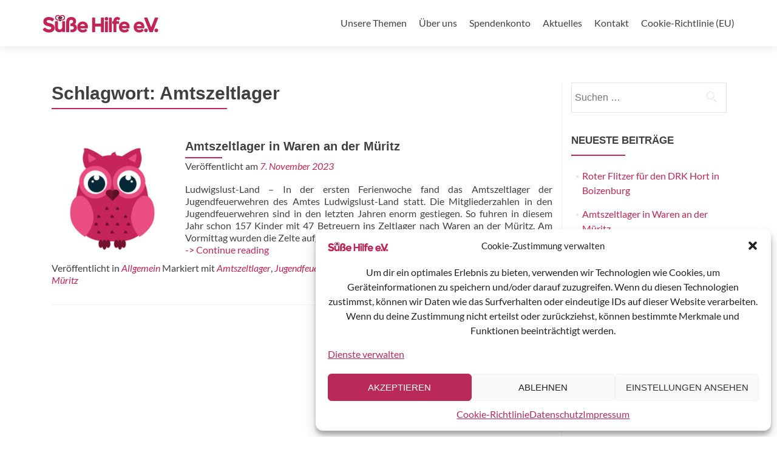

--- FILE ---
content_type: text/html; charset=UTF-8
request_url: https://player.vimeo.com/video/193768461
body_size: 6466
content:
<!DOCTYPE html>
<html lang="en">
<head>
  <meta charset="utf-8">
  <meta name="viewport" content="width=device-width,initial-scale=1,user-scalable=yes">
  
  <link rel="canonical" href="https://player.vimeo.com/video/193768461">
  <meta name="googlebot" content="noindex,indexifembedded">
  
  
  <title>Skateboard Sommercamp in Boizenburg on Vimeo</title>
  <style>
      body, html, .player, .fallback {
          overflow: hidden;
          width: 100%;
          height: 100%;
          margin: 0;
          padding: 0;
      }
      .fallback {
          
              background-color: transparent;
          
      }
      .player.loading { opacity: 0; }
      .fallback iframe {
          position: fixed;
          left: 0;
          top: 0;
          width: 100%;
          height: 100%;
      }
  </style>
  <link rel="modulepreload" href="https://f.vimeocdn.com/p/4.46.25/js/player.module.js" crossorigin="anonymous">
  <link rel="modulepreload" href="https://f.vimeocdn.com/p/4.46.25/js/vendor.module.js" crossorigin="anonymous">
  <link rel="preload" href="https://f.vimeocdn.com/p/4.46.25/css/player.css" as="style">
</head>

<body>


<div class="vp-placeholder">
    <style>
        .vp-placeholder,
        .vp-placeholder-thumb,
        .vp-placeholder-thumb::before,
        .vp-placeholder-thumb::after {
            position: absolute;
            top: 0;
            bottom: 0;
            left: 0;
            right: 0;
        }
        .vp-placeholder {
            visibility: hidden;
            width: 100%;
            max-height: 100%;
            height: calc(720 / 1280 * 100vw);
            max-width: calc(1280 / 720 * 100vh);
            margin: auto;
        }
        .vp-placeholder-carousel {
            display: none;
            background-color: #000;
            position: absolute;
            left: 0;
            right: 0;
            bottom: -60px;
            height: 60px;
        }
    </style>

    

    
        <style>
            .vp-placeholder-thumb {
                overflow: hidden;
                width: 100%;
                max-height: 100%;
                margin: auto;
            }
            .vp-placeholder-thumb::before,
            .vp-placeholder-thumb::after {
                content: "";
                display: block;
                filter: blur(7px);
                margin: 0;
                background: url(https://i.vimeocdn.com/video/605561446-0ad40453f796f793257253ab22be4206b4686d994e6dba86408ea92d148b54ff-d?mw=80&q=85) 50% 50% / contain no-repeat;
            }
            .vp-placeholder-thumb::before {
                 
                margin: -30px;
            }
        </style>
    

    <div class="vp-placeholder-thumb"></div>
    <div class="vp-placeholder-carousel"></div>
    <script>function placeholderInit(t,h,d,s,n,o){var i=t.querySelector(".vp-placeholder"),v=t.querySelector(".vp-placeholder-thumb");if(h){var p=function(){try{return window.self!==window.top}catch(a){return!0}}(),w=200,y=415,r=60;if(!p&&window.innerWidth>=w&&window.innerWidth<y){i.style.bottom=r+"px",i.style.maxHeight="calc(100vh - "+r+"px)",i.style.maxWidth="calc("+n+" / "+o+" * (100vh - "+r+"px))";var f=t.querySelector(".vp-placeholder-carousel");f.style.display="block"}}if(d){var e=new Image;e.onload=function(){var a=n/o,c=e.width/e.height;if(c<=.95*a||c>=1.05*a){var l=i.getBoundingClientRect(),g=l.right-l.left,b=l.bottom-l.top,m=window.innerWidth/g*100,x=window.innerHeight/b*100;v.style.height="calc("+e.height+" / "+e.width+" * "+m+"vw)",v.style.maxWidth="calc("+e.width+" / "+e.height+" * "+x+"vh)"}i.style.visibility="visible"},e.src=s}else i.style.visibility="visible"}
</script>
    <script>placeholderInit(document,  false ,  true , "https://i.vimeocdn.com/video/605561446-0ad40453f796f793257253ab22be4206b4686d994e6dba86408ea92d148b54ff-d?mw=80\u0026q=85",  1280 ,  720 );</script>
</div>

<div id="player" class="player"></div>
<script>window.playerConfig = {"cdn_url":"https://f.vimeocdn.com","vimeo_api_url":"api.vimeo.com","request":{"files":{"dash":{"cdns":{"akfire_interconnect_quic":{"avc_url":"https://vod-adaptive-ak.vimeocdn.com/exp=1769001952~acl=%2Ffd4e40e2-8bbc-49f0-a4c1-da3b5eebaa8d%2Fpsid%3Ddc370cae4805c3bc3b8645b12775d0306279872cfda2eaea3389a2f2a5f89b6c%2F%2A~hmac=410caf140631d3fa0a21f899d15342df7cc473c0e12b2e6c35fb2743b04c574c/fd4e40e2-8bbc-49f0-a4c1-da3b5eebaa8d/psid=dc370cae4805c3bc3b8645b12775d0306279872cfda2eaea3389a2f2a5f89b6c/v2/playlist/av/primary/playlist.json?omit=av1-hevc\u0026pathsig=8c953e4f~B03lI89OclnA5qt5rY9pXoGqQYO6pFHZDdP-JmYllL4\u0026r=dXM%3D\u0026rh=3THZuh","origin":"gcs","url":"https://vod-adaptive-ak.vimeocdn.com/exp=1769001952~acl=%2Ffd4e40e2-8bbc-49f0-a4c1-da3b5eebaa8d%2Fpsid%3Ddc370cae4805c3bc3b8645b12775d0306279872cfda2eaea3389a2f2a5f89b6c%2F%2A~hmac=410caf140631d3fa0a21f899d15342df7cc473c0e12b2e6c35fb2743b04c574c/fd4e40e2-8bbc-49f0-a4c1-da3b5eebaa8d/psid=dc370cae4805c3bc3b8645b12775d0306279872cfda2eaea3389a2f2a5f89b6c/v2/playlist/av/primary/playlist.json?pathsig=8c953e4f~B03lI89OclnA5qt5rY9pXoGqQYO6pFHZDdP-JmYllL4\u0026r=dXM%3D\u0026rh=3THZuh"},"fastly_skyfire":{"avc_url":"https://skyfire.vimeocdn.com/1769001952-0x15a146d2e929f731eb949689c8deeb86ab328752/fd4e40e2-8bbc-49f0-a4c1-da3b5eebaa8d/psid=dc370cae4805c3bc3b8645b12775d0306279872cfda2eaea3389a2f2a5f89b6c/v2/playlist/av/primary/playlist.json?omit=av1-hevc\u0026pathsig=8c953e4f~B03lI89OclnA5qt5rY9pXoGqQYO6pFHZDdP-JmYllL4\u0026r=dXM%3D\u0026rh=3THZuh","origin":"gcs","url":"https://skyfire.vimeocdn.com/1769001952-0x15a146d2e929f731eb949689c8deeb86ab328752/fd4e40e2-8bbc-49f0-a4c1-da3b5eebaa8d/psid=dc370cae4805c3bc3b8645b12775d0306279872cfda2eaea3389a2f2a5f89b6c/v2/playlist/av/primary/playlist.json?pathsig=8c953e4f~B03lI89OclnA5qt5rY9pXoGqQYO6pFHZDdP-JmYllL4\u0026r=dXM%3D\u0026rh=3THZuh"}},"default_cdn":"akfire_interconnect_quic","separate_av":true,"streams":[{"profile":"164","id":"1f8b3dec-a48f-4c66-b1aa-c064cd1baca8","fps":30,"quality":"360p"},{"profile":"165","id":"535c9666-80ef-4326-b571-64ef559cf146","fps":30,"quality":"540p"},{"profile":"174","id":"07d62825-576f-434b-9c9e-f4eb87dd4f83","fps":60,"quality":"720p"}],"streams_avc":[{"profile":"165","id":"535c9666-80ef-4326-b571-64ef559cf146","fps":30,"quality":"540p"},{"profile":"174","id":"07d62825-576f-434b-9c9e-f4eb87dd4f83","fps":60,"quality":"720p"},{"profile":"164","id":"1f8b3dec-a48f-4c66-b1aa-c064cd1baca8","fps":30,"quality":"360p"}]},"hls":{"cdns":{"akfire_interconnect_quic":{"avc_url":"https://vod-adaptive-ak.vimeocdn.com/exp=1769001952~acl=%2Ffd4e40e2-8bbc-49f0-a4c1-da3b5eebaa8d%2Fpsid%3Ddc370cae4805c3bc3b8645b12775d0306279872cfda2eaea3389a2f2a5f89b6c%2F%2A~hmac=410caf140631d3fa0a21f899d15342df7cc473c0e12b2e6c35fb2743b04c574c/fd4e40e2-8bbc-49f0-a4c1-da3b5eebaa8d/psid=dc370cae4805c3bc3b8645b12775d0306279872cfda2eaea3389a2f2a5f89b6c/v2/playlist/av/primary/playlist.m3u8?locale=de\u0026omit=av1-hevc-opus\u0026pathsig=8c953e4f~cb_VK-CUJchzbq46BwKvuCVkKniBlcb_MonqE6cHILI\u0026r=dXM%3D\u0026rh=3THZuh\u0026sf=fmp4","origin":"gcs","url":"https://vod-adaptive-ak.vimeocdn.com/exp=1769001952~acl=%2Ffd4e40e2-8bbc-49f0-a4c1-da3b5eebaa8d%2Fpsid%3Ddc370cae4805c3bc3b8645b12775d0306279872cfda2eaea3389a2f2a5f89b6c%2F%2A~hmac=410caf140631d3fa0a21f899d15342df7cc473c0e12b2e6c35fb2743b04c574c/fd4e40e2-8bbc-49f0-a4c1-da3b5eebaa8d/psid=dc370cae4805c3bc3b8645b12775d0306279872cfda2eaea3389a2f2a5f89b6c/v2/playlist/av/primary/playlist.m3u8?locale=de\u0026omit=opus\u0026pathsig=8c953e4f~cb_VK-CUJchzbq46BwKvuCVkKniBlcb_MonqE6cHILI\u0026r=dXM%3D\u0026rh=3THZuh\u0026sf=fmp4"},"fastly_skyfire":{"avc_url":"https://skyfire.vimeocdn.com/1769001952-0x15a146d2e929f731eb949689c8deeb86ab328752/fd4e40e2-8bbc-49f0-a4c1-da3b5eebaa8d/psid=dc370cae4805c3bc3b8645b12775d0306279872cfda2eaea3389a2f2a5f89b6c/v2/playlist/av/primary/playlist.m3u8?locale=de\u0026omit=av1-hevc-opus\u0026pathsig=8c953e4f~cb_VK-CUJchzbq46BwKvuCVkKniBlcb_MonqE6cHILI\u0026r=dXM%3D\u0026rh=3THZuh\u0026sf=fmp4","origin":"gcs","url":"https://skyfire.vimeocdn.com/1769001952-0x15a146d2e929f731eb949689c8deeb86ab328752/fd4e40e2-8bbc-49f0-a4c1-da3b5eebaa8d/psid=dc370cae4805c3bc3b8645b12775d0306279872cfda2eaea3389a2f2a5f89b6c/v2/playlist/av/primary/playlist.m3u8?locale=de\u0026omit=opus\u0026pathsig=8c953e4f~cb_VK-CUJchzbq46BwKvuCVkKniBlcb_MonqE6cHILI\u0026r=dXM%3D\u0026rh=3THZuh\u0026sf=fmp4"}},"default_cdn":"akfire_interconnect_quic","separate_av":true},"progressive":[{"profile":"164","width":640,"height":360,"mime":"video/mp4","fps":30,"url":"https://vod-progressive-ak.vimeocdn.com/exp=1769001952~acl=%2Fvimeo-transcode-storage-prod-us-west1-h264-360p%2F01%2F3753%2F7%2F193768461%2F647504571.mp4~hmac=e38d9c55164555a2eb101846fee5f8045d0d345ef483ef04696e477bdf3fb277/vimeo-transcode-storage-prod-us-west1-h264-360p/01/3753/7/193768461/647504571.mp4","cdn":"akamai_interconnect","quality":"360p","id":"1f8b3dec-a48f-4c66-b1aa-c064cd1baca8","origin":"gcs"},{"profile":"165","width":960,"height":540,"mime":"video/mp4","fps":30,"url":"https://vod-progressive-ak.vimeocdn.com/exp=1769001952~acl=%2Fvimeo-transcode-storage-prod-us-east1-h264-540p%2F01%2F3753%2F7%2F193768461%2F647504533.mp4~hmac=01bf7211a9cec20acfe1f597163084165e8abc8d873504f8caf2bb9043bffd58/vimeo-transcode-storage-prod-us-east1-h264-540p/01/3753/7/193768461/647504533.mp4","cdn":"akamai_interconnect","quality":"540p","id":"535c9666-80ef-4326-b571-64ef559cf146","origin":"gcs"},{"profile":"174","width":1280,"height":720,"mime":"video/mp4","fps":60,"url":"https://vod-progressive-ak.vimeocdn.com/exp=1769001952~acl=%2Fvimeo-transcode-storage-prod-us-central1-h264-720p%2F01%2F3753%2F7%2F193768461%2F647504534.mp4~hmac=aaae2996692fcca89f054988f1c3ef5df821e4aada87d269870fe25030995af1/vimeo-transcode-storage-prod-us-central1-h264-720p/01/3753/7/193768461/647504534.mp4","cdn":"akamai_interconnect","quality":"720p","id":"07d62825-576f-434b-9c9e-f4eb87dd4f83","origin":"gcs"}]},"file_codecs":{"av1":[],"avc":["535c9666-80ef-4326-b571-64ef559cf146","07d62825-576f-434b-9c9e-f4eb87dd4f83","1f8b3dec-a48f-4c66-b1aa-c064cd1baca8"],"hevc":{"dvh1":[],"hdr":[],"sdr":[]}},"lang":"en","referrer":null,"cookie_domain":".vimeo.com","signature":"32476efab31e463dfba7a80896803170","timestamp":1768998352,"expires":3600,"thumb_preview":{"url":"https://videoapi-sprites.vimeocdn.com/video-sprites/image/feaf1256-d875-41d1-952e-fb0459f432d2.0.jpeg?ClientID=sulu\u0026Expires=1769001952\u0026Signature=286269b6f3d16145f97bc80744fe86c206e4f35e","height":2880,"width":4260,"frame_height":240,"frame_width":426,"columns":10,"frames":120},"currency":"USD","session":"de4408b6bc3067f4d0684c342397ef8852663cb51768998352","cookie":{"volume":1,"quality":null,"hd":0,"captions":null,"transcript":null,"captions_styles":{"color":null,"fontSize":null,"fontFamily":null,"fontOpacity":null,"bgOpacity":null,"windowColor":null,"windowOpacity":null,"bgColor":null,"edgeStyle":null},"audio_language":null,"audio_kind":null,"qoe_survey_vote":0},"build":{"backend":"31e9776","js":"4.46.25"},"urls":{"js":"https://f.vimeocdn.com/p/4.46.25/js/player.js","js_base":"https://f.vimeocdn.com/p/4.46.25/js","js_module":"https://f.vimeocdn.com/p/4.46.25/js/player.module.js","js_vendor_module":"https://f.vimeocdn.com/p/4.46.25/js/vendor.module.js","locales_js":{"de-DE":"https://f.vimeocdn.com/p/4.46.25/js/player.de-DE.js","en":"https://f.vimeocdn.com/p/4.46.25/js/player.js","es":"https://f.vimeocdn.com/p/4.46.25/js/player.es.js","fr-FR":"https://f.vimeocdn.com/p/4.46.25/js/player.fr-FR.js","ja-JP":"https://f.vimeocdn.com/p/4.46.25/js/player.ja-JP.js","ko-KR":"https://f.vimeocdn.com/p/4.46.25/js/player.ko-KR.js","pt-BR":"https://f.vimeocdn.com/p/4.46.25/js/player.pt-BR.js","zh-CN":"https://f.vimeocdn.com/p/4.46.25/js/player.zh-CN.js"},"ambisonics_js":"https://f.vimeocdn.com/p/external/ambisonics.min.js","barebone_js":"https://f.vimeocdn.com/p/4.46.25/js/barebone.js","chromeless_js":"https://f.vimeocdn.com/p/4.46.25/js/chromeless.js","three_js":"https://f.vimeocdn.com/p/external/three.rvimeo.min.js","vuid_js":"https://f.vimeocdn.com/js_opt/modules/utils/vuid.min.js","hive_sdk":"https://f.vimeocdn.com/p/external/hive-sdk.js","hive_interceptor":"https://f.vimeocdn.com/p/external/hive-interceptor.js","proxy":"https://player.vimeo.com/static/proxy.html","css":"https://f.vimeocdn.com/p/4.46.25/css/player.css","chromeless_css":"https://f.vimeocdn.com/p/4.46.25/css/chromeless.css","fresnel":"https://arclight.vimeo.com/add/player-stats","player_telemetry_url":"https://arclight.vimeo.com/player-events","telemetry_base":"https://lensflare.vimeo.com"},"flags":{"plays":1,"dnt":0,"autohide_controls":0,"preload_video":"metadata_on_hover","qoe_survey_forced":0,"ai_widget":0,"ecdn_delta_updates":0,"disable_mms":0,"check_clip_skipping_forward":0},"country":"US","client":{"ip":"18.188.143.54"},"ab_tests":{"cross_origin_texttracks":{"group":"variant","track":false,"data":null}},"atid":"1303650217.1768998352","ai_widget_signature":"34ffe6648f389c0157c32dfb9ee6de36071f4d4213a1e6561aa567dcd5c51cf0_1769001952","config_refresh_url":"https://player.vimeo.com/video/193768461/config/request?atid=1303650217.1768998352\u0026expires=3600\u0026referrer=\u0026session=de4408b6bc3067f4d0684c342397ef8852663cb51768998352\u0026signature=32476efab31e463dfba7a80896803170\u0026time=1768998352\u0026v=1"},"player_url":"player.vimeo.com","video":{"id":193768461,"title":"Skateboard Sommercamp in Boizenburg","width":1280,"height":720,"duration":192,"url":"https://vimeo.com/193768461","share_url":"https://vimeo.com/193768461","embed_code":"\u003ciframe title=\"vimeo-player\" src=\"https://player.vimeo.com/video/193768461?h=35ef64a342\" width=\"640\" height=\"360\" frameborder=\"0\" referrerpolicy=\"strict-origin-when-cross-origin\" allow=\"autoplay; fullscreen; picture-in-picture; clipboard-write; encrypted-media; web-share\"   allowfullscreen\u003e\u003c/iframe\u003e","default_to_hd":0,"privacy":"anybody","embed_permission":"public","thumbnail_url":"https://i.vimeocdn.com/video/605561446-0ad40453f796f793257253ab22be4206b4686d994e6dba86408ea92d148b54ff-d","owner":{"id":59746306,"name":"Die Bonbonfabrik","img":"https://i.vimeocdn.com/portrait/defaults-blue_60x60?region=us","img_2x":"https://i.vimeocdn.com/portrait/defaults-blue_60x60?region=us","url":"https://vimeo.com/user59746306","account_type":"basic"},"spatial":0,"live_event":null,"version":{"current":null,"available":[{"id":574802631,"file_id":647501668,"is_current":true}]},"unlisted_hash":null,"rating":{"id":3},"fps":30,"channel_layout":"stereo","ai":0,"locale":"de"},"user":{"id":0,"team_id":0,"team_origin_user_id":0,"account_type":"none","liked":0,"watch_later":0,"owner":0,"mod":0,"logged_in":0,"private_mode_enabled":0,"vimeo_api_client_token":"eyJhbGciOiJIUzI1NiIsInR5cCI6IkpXVCJ9.eyJzZXNzaW9uX2lkIjoiZGU0NDA4YjZiYzMwNjdmNGQwNjg0YzM0MjM5N2VmODg1MjY2M2NiNTE3Njg5OTgzNTIiLCJleHAiOjE3NjkwMDE5NTIsImFwcF9pZCI6MTE4MzU5LCJzY29wZXMiOiJwdWJsaWMgc3RhdHMifQ.4hjR5w5Iz3nLeE8S1xZeHazFVYPZamXwEmY1LeoVjQc"},"view":1,"vimeo_url":"vimeo.com","embed":{"audio_track":"","autoplay":0,"autopause":1,"dnt":0,"editor":0,"keyboard":1,"log_plays":1,"loop":0,"muted":0,"on_site":0,"texttrack":"","transparent":1,"outro":"promoted","playsinline":1,"quality":null,"player_id":"","api":null,"app_id":"","color":"00adef","color_one":"000000","color_two":"00adef","color_three":"ffffff","color_four":"000000","context":"embed.main","settings":{"auto_pip":1,"badge":0,"byline":1,"collections":0,"color":0,"force_color_one":0,"force_color_two":0,"force_color_three":0,"force_color_four":0,"embed":1,"fullscreen":1,"like":1,"logo":1,"playbar":1,"portrait":1,"pip":1,"share":1,"spatial_compass":0,"spatial_label":0,"speed":1,"title":1,"volume":1,"watch_later":1,"watch_full_video":1,"controls":1,"airplay":1,"audio_tracks":1,"chapters":1,"chromecast":1,"cc":1,"transcript":1,"quality":1,"play_button_position":0,"ask_ai":0,"skipping_forward":1,"debug_payload_collection_policy":"default"},"create_interactive":{"has_create_interactive":false,"viddata_url":""},"min_quality":null,"max_quality":null,"initial_quality":null,"prefer_mms":1}}</script>
<script>const fullscreenSupported="exitFullscreen"in document||"webkitExitFullscreen"in document||"webkitCancelFullScreen"in document||"mozCancelFullScreen"in document||"msExitFullscreen"in document||"webkitEnterFullScreen"in document.createElement("video");var isIE=checkIE(window.navigator.userAgent),incompatibleBrowser=!fullscreenSupported||isIE;window.noModuleLoading=!1,window.dynamicImportSupported=!1,window.cssLayersSupported=typeof CSSLayerBlockRule<"u",window.isInIFrame=function(){try{return window.self!==window.top}catch(e){return!0}}(),!window.isInIFrame&&/twitter/i.test(navigator.userAgent)&&window.playerConfig.video.url&&(window.location=window.playerConfig.video.url),window.playerConfig.request.lang&&document.documentElement.setAttribute("lang",window.playerConfig.request.lang),window.loadScript=function(e){var n=document.getElementsByTagName("script")[0];n&&n.parentNode?n.parentNode.insertBefore(e,n):document.head.appendChild(e)},window.loadVUID=function(){if(!window.playerConfig.request.flags.dnt&&!window.playerConfig.embed.dnt){window._vuid=[["pid",window.playerConfig.request.session]];var e=document.createElement("script");e.async=!0,e.src=window.playerConfig.request.urls.vuid_js,window.loadScript(e)}},window.loadCSS=function(e,n){var i={cssDone:!1,startTime:new Date().getTime(),link:e.createElement("link")};return i.link.rel="stylesheet",i.link.href=n,e.getElementsByTagName("head")[0].appendChild(i.link),i.link.onload=function(){i.cssDone=!0},i},window.loadLegacyJS=function(e,n){if(incompatibleBrowser){var i=e.querySelector(".vp-placeholder");i&&i.parentNode&&i.parentNode.removeChild(i);let a=`/video/${window.playerConfig.video.id}/fallback`;window.playerConfig.request.referrer&&(a+=`?referrer=${window.playerConfig.request.referrer}`),n.innerHTML=`<div class="fallback"><iframe title="unsupported message" src="${a}" frameborder="0"></iframe></div>`}else{n.className="player loading";var t=window.loadCSS(e,window.playerConfig.request.urls.css),r=e.createElement("script"),o=!1;r.src=window.playerConfig.request.urls.js,window.loadScript(r),r["onreadystatechange"in r?"onreadystatechange":"onload"]=function(){!o&&(!this.readyState||this.readyState==="loaded"||this.readyState==="complete")&&(o=!0,playerObject=new VimeoPlayer(n,window.playerConfig,t.cssDone||{link:t.link,startTime:t.startTime}))},window.loadVUID()}};function checkIE(e){e=e&&e.toLowerCase?e.toLowerCase():"";function n(r){return r=r.toLowerCase(),new RegExp(r).test(e);return browserRegEx}var i=n("msie")?parseFloat(e.replace(/^.*msie (\d+).*$/,"$1")):!1,t=n("trident")?parseFloat(e.replace(/^.*trident\/(\d+)\.(\d+).*$/,"$1.$2"))+4:!1;return i||t}
</script>
<script nomodule>
  window.noModuleLoading = true;
  var playerEl = document.getElementById('player');
  window.loadLegacyJS(document, playerEl);
</script>
<script type="module">try{import("").catch(()=>{})}catch(t){}window.dynamicImportSupported=!0;
</script>
<script type="module">if(!window.dynamicImportSupported||!window.cssLayersSupported){if(!window.noModuleLoading){window.noModuleLoading=!0;var playerEl=document.getElementById("player");window.loadLegacyJS(document,playerEl)}var moduleScriptLoader=document.getElementById("js-module-block");moduleScriptLoader&&moduleScriptLoader.parentElement.removeChild(moduleScriptLoader)}
</script>
<script type="module" id="js-module-block">if(!window.noModuleLoading&&window.dynamicImportSupported&&window.cssLayersSupported){const n=document.getElementById("player"),e=window.loadCSS(document,window.playerConfig.request.urls.css);import(window.playerConfig.request.urls.js_module).then(function(o){new o.VimeoPlayer(n,window.playerConfig,e.cssDone||{link:e.link,startTime:e.startTime}),window.loadVUID()}).catch(function(o){throw/TypeError:[A-z ]+import[A-z ]+module/gi.test(o)&&window.loadLegacyJS(document,n),o})}
</script>

<script type="application/ld+json">{"embedUrl":"https://player.vimeo.com/video/193768461?h=35ef64a342","thumbnailUrl":"https://i.vimeocdn.com/video/605561446-0ad40453f796f793257253ab22be4206b4686d994e6dba86408ea92d148b54ff-d?f=webp","name":"Skateboard Sommercamp in Boizenburg","description":"Die Sweet Tec GmbH hat im Jahr 2016 das 1. Skateboard Sommercamp in Boizenburg initiiert und dafür den perfekten Partner erhalten: skate aid.","duration":"PT192S","uploadDate":"2016-11-30T15:18:14-05:00","@context":"https://schema.org/","@type":"VideoObject"}</script>

</body>
</html>


--- FILE ---
content_type: text/plain
request_url: https://www.google-analytics.com/j/collect?v=1&_v=j102&a=1458310519&t=pageview&_s=1&dl=https%3A%2F%2Fwww.suessehilfe.org%2Ftag%2Famtszeltlager%2F&ul=en-us%40posix&dt=Amtszeltlager%20%E2%80%93%20S%C3%BC%C3%9Fe%20Hilfe%20e.V.&sr=1280x720&vp=1280x720&_u=IEBAAEABAAAAACAAI~&jid=1321870042&gjid=2093030601&cid=401925908.1768998352&tid=UA-88463805-1&_gid=2098675358.1768998352&_r=1&_slc=1&z=1797131562
body_size: -451
content:
2,cG-5JJ41JPNRW